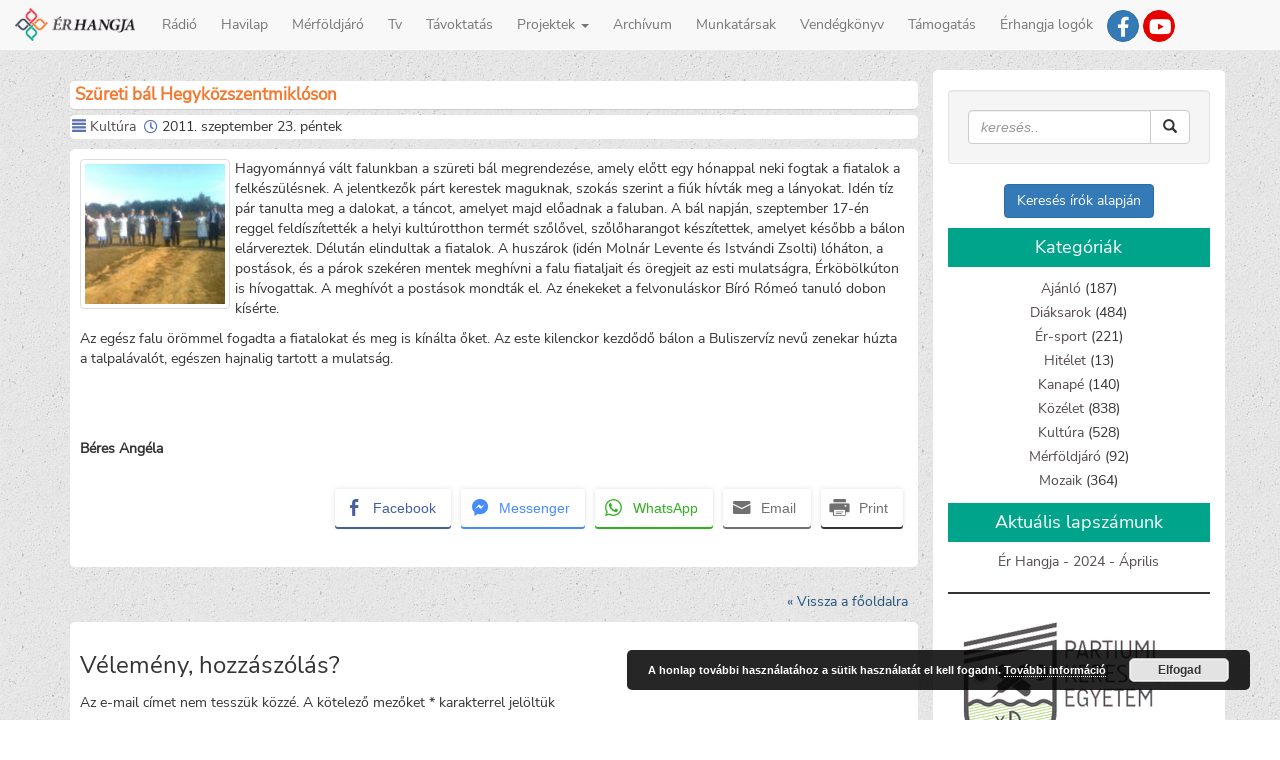

--- FILE ---
content_type: text/html; charset=UTF-8
request_url: https://erhangja.ro/kultura/szureti-bal-hegykozszentmikloson/
body_size: 9667
content:
<!DOCTYPE html>
<html lang="hu" lang="hu" >

<head>

<meta http-equiv="Content-Type" content="text/html; charset=UTF-8" />

<meta name="viewport" content="width=device-width, initial-scale=1.0">

<link media="all" href="https://erhangja.ro/wp-content/cache/autoptimize/css/autoptimize_a18b106b437fa33305aa5d3ad3f2b6c7.css" rel="stylesheet"><style media="screen">.simplesocialbuttons.simplesocialbuttons_inline .ssb-fb-like,.simplesocialbuttons.simplesocialbuttons_inline amp-facebook-like{margin:}.simplesocialbuttons.simplesocialbuttons_inline.simplesocial-round-btm-border button{margin:}</style><title> &raquo; Szüreti bál Hegyközszentmiklóson</title>

<link rel="alternate" type="application/rss+xml" title="Ér hangja RSS Feed" href="feed" />


<meta name='robots' content='max-image-preview:large' />
<link rel="alternate" type="application/rss+xml" title="Ér hangja &raquo; hírcsatorna" href="https://erhangja.ro/feed/" />
<link rel="alternate" type="application/rss+xml" title="Ér hangja &raquo; hozzászólás hírcsatorna" href="https://erhangja.ro/comments/feed/" />
<link rel="alternate" type="application/rss+xml" title="Ér hangja &raquo; Szüreti bál Hegyközszentmiklóson hozzászólás hírcsatorna" href="https://erhangja.ro/kultura/szureti-bal-hegykozszentmikloson/feed/" />
<link rel="alternate" title="oEmbed (JSON)" type="application/json+oembed" href="https://erhangja.ro/wp-json/oembed/1.0/embed?url=https%3A%2F%2Ferhangja.ro%2Fkultura%2Fszureti-bal-hegykozszentmikloson%2F" />
<link rel="alternate" title="oEmbed (XML)" type="text/xml+oembed" href="https://erhangja.ro/wp-json/oembed/1.0/embed?url=https%3A%2F%2Ferhangja.ro%2Fkultura%2Fszureti-bal-hegykozszentmikloson%2F&#038;format=xml" />














<script type="text/javascript" src="https://erhangja.ro/wp-content/themes/Erhangja3/js/3.2.1.jquery.min.js?ver=1" id="jquery-js"></script>
<script type="text/javascript" src="https://erhangja.ro/wp-content/cache/autoptimize/js/autoptimize_single_06dd89b30abceb269cf6c4681acb3ebf.js?ver=1" id="myscript-js"></script>
<script type="text/javascript" id="ari-fancybox-js-extra">
/* <![CDATA[ */
var ARI_FANCYBOX = {"lightbox":{"backFocus":false,"trapFocus":false,"thumbs":{"hideOnClose":false},"touch":{"vertical":true,"momentum":true},"buttons":["slideShow","fullScreen","thumbs","close"],"lang":"custom","i18n":{"custom":{"PREV":"Previous","NEXT":"Next","PLAY_START":"Start slideshow (P)","PLAY_STOP":"Stop slideshow (P)","FULL_SCREEN":"Full screen (F)","THUMBS":"Thumbnails (G)","CLOSE":"Close (Esc)","ERROR":"The requested content cannot be loaded. \u003Cbr/\u003E Please try again later."}}},"convert":{"images":{"convert":true,"post_grouping":true},"youtube":{"convert":true}},"sanitize":null,"viewers":{"pdfjs":{"url":"https://erhangja.ro/wp-content/plugins/ari-fancy-lightbox/assets/pdfjs/web/viewer.html"}}};
//# sourceURL=ari-fancybox-js-extra
/* ]]> */
</script>
<script type="text/javascript" src="https://erhangja.ro/wp-content/plugins/ari-fancy-lightbox/assets/fancybox/jquery.fancybox.min.js?ver=1.4.1" id="ari-fancybox-js"></script>
<link rel="https://api.w.org/" href="https://erhangja.ro/wp-json/" /><link rel="alternate" title="JSON" type="application/json" href="https://erhangja.ro/wp-json/wp/v2/posts/3944" /><link rel="canonical" href="https://erhangja.ro/kultura/szureti-bal-hegykozszentmikloson/" />
<link rel='shortlink' href='https://erhangja.ro/?p=3944' />

		<!-- GA Google Analytics @ https://m0n.co/ga -->
		<script async src="https://www.googletagmanager.com/gtag/js?id=UA-90319050-1"></script>
		<script>
			window.dataLayer = window.dataLayer || [];
			function gtag(){dataLayer.push(arguments);}
			gtag('js', new Date());
			gtag('config', 'UA-90319050-1');
		</script>

	 

<!-- Open Graph Meta Tags generated by Simple Social Buttons 6.2.0 -->
<meta property="og:title" content="Szüreti bál Hegyközszentmiklóson - Ér hangja" />
<meta property="og:type" content="article" />
<meta property="og:description" content="Hagyom&aacute;nny&aacute; v&aacute;lt falunkban a sz&uuml;reti b&aacute;l megrendez&eacute;se, amely el&#337;tt egy h&oacute;nappal neki fogtak a fiatalok a felk&eacute;sz&uuml;l&eacute;snek. A jelentkez&#337;k p&aacute;rt kerestek maguknak, szok&aacute;s szerint a fi&uacute;k h&iacute;vt&aacute;k meg a l&aacute;nyokat. Id&eacute;n t&iacute;z p&aacute;r tanulta meg a dalokat, a t&aacute;ncot, amelyet majd el&#337;adnak a faluban. A b&aacute;l napj&aacute;n, szeptember 17-&eacute;n reggel feld&iacute;sz&iacute;tett&eacute;k a helyi kult&uacute;rotthon term&eacute;t sz&#337;l&#337;vel, sz&#337;l&#337;harangot k&eacute;sz&iacute;tettek, amelyet k&eacute;s&#337;bb&hellip;" />
<meta property="og:url" content="https://erhangja.ro/kultura/szureti-bal-hegykozszentmikloson/" />
<meta property="og:site_name" content="Ér hangja" />
<meta property="og:image" content="https://erhangja.ro/wp-content/uploads/2011/09/szureti-bal.jpg" />
<meta name="twitter:card" content="summary_large_image" />
<meta name="twitter:description" content="Hagyom&aacute;nny&aacute; v&aacute;lt falunkban a sz&uuml;reti b&aacute;l megrendez&eacute;se, amely el&#337;tt egy h&oacute;nappal neki fogtak a fiatalok a felk&eacute;sz&uuml;l&eacute;snek. A jelentkez&#337;k p&aacute;rt kerestek maguknak, szok&aacute;s szerint a fi&uacute;k h&iacute;vt&aacute;k meg a l&aacute;nyokat. Id&eacute;n t&iacute;z p&aacute;r tanulta meg a dalokat, a t&aacute;ncot, amelyet majd el&#337;adnak a faluban. A b&aacute;l napj&aacute;n, szeptember 17-&eacute;n reggel feld&iacute;sz&iacute;tett&eacute;k a helyi kult&uacute;rotthon term&eacute;t sz&#337;l&#337;vel, sz&#337;l&#337;harangot k&eacute;sz&iacute;tettek, amelyet k&eacute;s&#337;bb&hellip;" />
<meta name="twitter:title" content="Szüreti bál Hegyközszentmiklóson - Ér hangja" />
<meta property="twitter:image" content="https://erhangja.ro/wp-content/uploads/2011/09/szureti-bal.jpg" />
<link rel="icon" href="https://erhangja.ro/wp-content/uploads/2017/12/cropped-favicon-150x150.png" sizes="32x32" />
<link rel="icon" href="https://erhangja.ro/wp-content/uploads/2017/12/cropped-favicon.png" sizes="192x192" />
<link rel="apple-touch-icon" href="https://erhangja.ro/wp-content/uploads/2017/12/cropped-favicon.png" />
<meta name="msapplication-TileImage" content="https://erhangja.ro/wp-content/uploads/2017/12/cropped-favicon.png" />


</head>


<body>

<!-- vissza fel jobb oldali button -->
<div id="toTop">^ Vissza Fel</div>

<header>
<!-- Fixed navbar -->    
<nav class="navbar navbar-default navbar-fixed-top" role="navigation">
  <div class="container-fluid">
    <!-- Brand and toggle get grouped for better mobile display -->
    <div class="navbar-header">
        <button type="button" class="navbar-toggle" data-toggle="collapse" data-target="#bs-example-navbar-collapse-1">
            <span class="sr-only">Toggle navigation</span>
            <span class="icon-bar"></span>
            <span class="icon-bar"></span>
            <span class="icon-bar"></span>
        </button>
        <a class="navbar-brand" href="/">
            <img src="https://erhangja.ro/wp-content/themes/Erhangja3/images/icon.png" width="120px">
        </a>
    </div>

    <span class="navbar-right visible-lg .hidden-sm-down" style="margin-right:90px;margin-top: 10px;">
        <!--       facebook link-->
        
                <a href="https://www.facebook.com/erhangja/" alt="Ér hangja médiacsoport" title="Ér hangja médiacsoport" class="menu-icon btn btn-primary" target='_blank' >
         
        <span class="icon-facebook-f"></span></a>

        <!--        youtube link -->

                <a href="https://www.youtube.com/channel/UCFMEYdxyIXYDKxOVZLwyZDA" alt="Ér tv youtube csatorna" title="Ér hangja youtube csatorna" class="menu-icon btn btn-primary-red " target='_blank' >
                <span class="icon-youtube"></span></a>
        
        <!--        radió oldal csak    -->        
        
        			
    </span>

        <div id="bs-example-navbar-collapse-1" class="collapse navbar-collapse"><ul id="menu-topmenu" class="nav navbar-nav"><li id="menu-item-14376" class="menu-item menu-item-type-custom menu-item-object-custom menu-item-14376"><a title="Rádió" href="https://erhangja.ro/radio">Rádió</a></li>
<li id="menu-item-366" class="menu-item menu-item-type-custom menu-item-object-custom menu-item-366"><a title="Havilap" href="https://erhangja.ro/havilap">Havilap</a></li>
<li id="menu-item-45967" class="menu-item menu-item-type-taxonomy menu-item-object-category menu-item-45967"><a title="Mérföldjáró" href="https://erhangja.ro/kategoria/merfoldjaro/">Mérföldjáró</a></li>
<li id="menu-item-14535" class="menu-item menu-item-type-custom menu-item-object-custom menu-item-14535"><a title="Tv" href="https://erhangja.ro/tv">Tv</a></li>
<li id="menu-item-35032" class="menu-item menu-item-type-post_type menu-item-object-page menu-item-35032"><a title="Távoktatás" href="https://erhangja.ro/tavoktatas/">Távoktatás</a></li>
<li id="menu-item-54208" class="menu-item menu-item-type-custom menu-item-object-custom menu-item-home menu-item-has-children menu-item-54208 dropdown"><a title="Projektek" href="#" data-toggle="dropdown" class="dropdown-toggle" aria-haspopup="true">Projektek <span class="caret"></span></a>
<ul role="menu" class=" dropdown-menu">
	<li id="menu-item-15138" class="menu-item menu-item-type-post_type menu-item-object-page menu-item-15138"><a title="Digitális Érmellék" href="https://erhangja.ro/digitalis_ermellek/">Digitális Érmellék</a></li>
	<li id="menu-item-15171" class="menu-item menu-item-type-post_type menu-item-object-page menu-item-15171"><a title="Érmelléki Termékek" href="https://erhangja.ro/ermelleki-termekek/">Érmelléki Termékek</a></li>
	<li id="menu-item-59439" class="menu-item menu-item-type-custom menu-item-object-custom menu-item-59439"><a title="További projektek" href="https://palyazatok.erhangja.ro/hu/projekt/hirek/">További projektek</a></li>
</ul>
</li>
<li id="menu-item-14399" class="menu-item menu-item-type-post_type menu-item-object-page menu-item-14399"><a title="Archívum" href="https://erhangja.ro/archivum/">Archívum</a></li>
<li id="menu-item-39" class="menu-item menu-item-type-post_type menu-item-object-page menu-item-39"><a title="Munkatársak" href="https://erhangja.ro/munkatarsak/">Munkatársak</a></li>
<li id="menu-item-42" class="menu-item menu-item-type-post_type menu-item-object-page menu-item-42"><a title="Vendégkönyv" href="https://erhangja.ro/vendegkonyv/">Vendégkönyv</a></li>
<li id="menu-item-26041" class="menu-item menu-item-type-custom menu-item-object-custom menu-item-26041"><a title="Támogatás" href="https://erhangja.ro/tamogatas">Támogatás</a></li>
<li id="menu-item-54178" class="menu-item menu-item-type-post_type menu-item-object-page menu-item-54178"><a title="Érhangja logók" href="https://erhangja.ro/erhangja-logok/">Érhangja logók</a></li>
</ul></div>
    </div>
</nav>
</header>
	

<div class="container">
<div class="row">

<section class="col-md-9">
        
        <article class='class="post-3944 post type-post status-publish format-standard has-post-thumbnail hentry category-kultura"'>

        <header>
        <h1 class="post-title">Szüreti bál Hegyközszentmiklóson</h1>

        <div class="meta">
                    <i class="glyphicon glyphicon-align-justify"></i> <a href="https://erhangja.ro/kategoria/kultura/" rel="category tag">Kultúra</a>&nbsp;
                        <span class="icon-clock"></span> 2011. szeptember 23.  péntek&nbsp;
                        <!-- <div style="float: right;"><span class="icon-eye"></span>&nbsp;704</div> -->
                </div>

        </header>

        <div class='post-content'>
        <a href="https://erhangja.ro/wp-content/uploads/2011/09/szureti-bal.jpg" title="Szüreti bál Hegyközszentmiklóson" target=_blank data-toggle="lightbox" ><img width="150" height="150" src="https://erhangja.ro/wp-content/uploads/2011/09/szureti-bal-150x150.jpg" class="alignleft wp-post-image" alt="" decoding="async" /></a>        <p>Hagyománnyá vált falunkban a szüreti bál megrendezése, amely előtt egy hónappal neki fogtak a fiatalok a felkészülésnek. A jelentkezők párt kerestek maguknak, szokás szerint a fiúk hívták meg a lányokat. Idén tíz pár tanulta meg a dalokat, a táncot, amelyet majd előadnak a faluban. A bál napján, szeptember 17-én reggel feldíszítették a helyi kultúrotthon termét szőlővel, szőlőharangot készítettek, amelyet később a bálon elárvereztek. Délután elindultak a fiatalok. A huszárok (idén Molnár Levente és Istvándi Zsolti) lóháton, a postások, és a párok szekéren mentek meghívni a falu fiataljait és öregjeit az esti mulatságra, Érköbölkúton is hívogattak. A meghívót a postások mondták el. Az énekeket a felvonuláskor Bíró Rómeó tanuló dobon kísérte.</p>
<p><span id="more-3944"></span></p>
<p>Az egész falu örömmel fogadta a fiatalokat és meg is kínálta őket. Az este kilenckor kezdődő bálon a Buliszervíz nevű zenekar húzta a talpalávalót, egészen hajnalig tartott a mulatság.</p>
<p>&nbsp;</p>
<p>&nbsp;</p>
<p><strong>Béres Angéla</strong></p>
<div class="simplesocialbuttons simplesocial-round-btm-border simplesocialbuttons_inline simplesocialbuttons-align-right post-3944 post  simplesocialbuttons-inline-no-animation">
<button class="simplesocial-fb-share"  rel="nofollow"  target="_blank"  aria-label="Facebook Share" data-href="https://www.facebook.com/sharer/sharer.php?u=https://erhangja.ro/kultura/szureti-bal-hegykozszentmikloson/" onClick="javascript:window.open(this.dataset.href, '', 'menubar=no,toolbar=no,resizable=yes,scrollbars=yes,height=600,width=600');return false;"><span class="simplesocialtxt">Facebook </span> </button>
<button class="simplesocial-msng-share"  rel="nofollow"  target="_blank"  aria-label="Facebook Messenger Share" onClick="javascript:window.open( this.dataset.href, '_blank',  'menubar=no,toolbar=no,resizable=yes,scrollbars=yes,height=600,width=600' );return false;" data-href="http://www.facebook.com/dialog/send?app_id=891268654262273&redirect_uri=https%3A%2F%2Ferhangja.ro%2Fkultura%2Fszureti-bal-hegykozszentmikloson%2F&link=https%3A%2F%2Ferhangja.ro%2Fkultura%2Fszureti-bal-hegykozszentmikloson%2F&display=popup" ><span class="simplesocialtxt">Messenger</span></button> 
<button onClick="javascript:window.open(this.dataset.href, '_blank' );return false;" class="simplesocial-whatsapp-share"  rel="nofollow"  target="_blank"  aria-label="WhatsApp Share" data-href="https://api.whatsapp.com/send?text=https://erhangja.ro/kultura/szureti-bal-hegykozszentmikloson/"><span class="simplesocialtxt">WhatsApp</span></button>
<button onClick="javascript:window.location.href = this.dataset.href;return false;" class="simplesocial-email-share" aria-label="Share through Email"  rel="nofollow"  target="_blank"   data-href="mailto:?subject=Sz%C3%BCreti b%C3%A1l Hegyk%C3%B6zszentmikl%C3%B3son&body=https://erhangja.ro/kultura/szureti-bal-hegykozszentmikloson/"><span class="simplesocialtxt">Email</span></button>
<button onClick="javascript:window.print();return false;"  rel="nofollow"  target="_blank"  aria-label="Print Share" class="simplesocial-print-share" ><span class="simplesocialtxt">Print</span></button>
</div>
                </div>
        </article>
        
        

        <div class="post-back-link">
            <a href='/'>&#171; Vissza a főoldalra</a>        </div>

    <div class="clear"></div>
      
  
    	<div id="respond" class="comment-respond">
		<h3 id="reply-title" class="comment-reply-title">Vélemény, hozzászólás? <small><a rel="nofollow" id="cancel-comment-reply-link" href="/kultura/szureti-bal-hegykozszentmikloson/#respond" style="display:none;">Válasz megszakítása</a></small></h3><form action="https://erhangja.ro/wp-comments-post.php" method="post" id="commentform" class="comment-form"><p class="comment-notes"><span id="email-notes">Az e-mail címet nem tesszük közzé.</span> <span class="required-field-message">A kötelező mezőket <span class="required">*</span> karakterrel jelöltük</span></p><p class="comment-form-author"><label for="author">Név <span class="required">*</span></label> <input id="author" name="author" type="text" value="" size="30" maxlength="245" autocomplete="name" required="required" /></p>
<p class="comment-form-email"><label for="email">E-mail cím <span class="required">*</span></label> <input id="email" name="email" type="text" value="" size="30" maxlength="100" aria-describedby="email-notes" autocomplete="email" required="required" /></p>
<p class="comment-form-url"><label for="url">Honlap</label> <input id="url" name="url" type="text" value="" size="30" maxlength="200" autocomplete="url" /></p>
<p class="comment-form-comment"><label for="comment">Hozzászólás <span class="required">*</span></label> <textarea id="comment" name="comment" cols="45" rows="8" maxlength="65525" required="required"></textarea></p><p class="form-submit"><input name="submit" type="submit" id="submit" class="submit" value="Hozzászólás küldése" /> <input type='hidden' name='comment_post_ID' value='3944' id='comment_post_ID' />
<input type='hidden' name='comment_parent' id='comment_parent' value='0' />
</p><p style="display: none;"><input type="hidden" id="akismet_comment_nonce" name="akismet_comment_nonce" value="7bc827952e" /></p><p style="display: none !important;" class="akismet-fields-container" data-prefix="ak_"><label>&#916;<textarea name="ak_hp_textarea" cols="45" rows="8" maxlength="100"></textarea></label><input type="hidden" id="ak_js_1" name="ak_js" value="160"/><script>document.getElementById( "ak_js_1" ).setAttribute( "value", ( new Date() ).getTime() );</script></p></form>	</div><!-- #respond -->
	 
    
</section >

<aside id="sidebar" class="col-md-3">
        <div id="search-3" class="widget_search"><div class="well">
<form method="get" id="searchform" action="https://erhangja.ro/" >
       <div class="input-group">
           <input type="text" class="form-control search-input" value="" name="s" placeholder="keresés..">
           <input type="hidden" name="post-type" value="normal" />
              <span class="input-group-btn">
               <button class="btn btn-default" type="submit" form="searchform" value="submit" onclick="return IsEmpty();">
                <span class="glyphicon glyphicon-search"></span>
               </button>         
               </span>
       </div>
</form>
</div></div><div id="custom_html-5" class="widget_text widget_custom_html"><div class="textwidget custom-html-widget"><a href="/kereses-irok-alapjan" class="btn btn-primary" role="button">Keresés írók alapján</a></div></div><div id="categories-2" class="widget_categories"><h4 class="widget-header">Kategóriák</h4>
			<ul>
					<li class="cat-item cat-item-14"><a href="https://erhangja.ro/kategoria/ajanlo/">Ajánló</a> (187)
</li>
	<li class="cat-item cat-item-12"><a href="https://erhangja.ro/kategoria/diaksarok/">Diáksarok</a> (484)
</li>
	<li class="cat-item cat-item-10"><a href="https://erhangja.ro/kategoria/sport/">Ér-sport</a> (221)
</li>
	<li class="cat-item cat-item-1850"><a href="https://erhangja.ro/kategoria/hitelet/">Hitélet</a> (13)
</li>
	<li class="cat-item cat-item-11"><a href="https://erhangja.ro/kategoria/kanape/">Kanapé</a> (140)
</li>
	<li class="cat-item cat-item-7"><a href="https://erhangja.ro/kategoria/kozelet/">Közélet</a> (838)
</li>
	<li class="cat-item cat-item-9"><a href="https://erhangja.ro/kategoria/kultura/">Kultúra</a> (528)
</li>
	<li class="cat-item cat-item-1793"><a href="https://erhangja.ro/kategoria/merfoldjaro/">Mérföldjáró</a> (92)
</li>
	<li class="cat-item cat-item-13"><a href="https://erhangja.ro/kategoria/mozaik/">Mozaik</a> (364)
</li>
			</ul>

			</div><div id="block-2" class="widget_block"><h4 class="widget-header">Aktuális lapszámunk</h4>
<div class="widget_text">
<a href="http://erhangja.ro/legfrissebb_lap" rel="nofollow">Ér Hangja - 2024 - Április</a>
</div></div><div id="block-5" class="widget_block">
<hr class="wp-block-separator has-alpha-channel-opacity"/>
</div><div id="media_image-10" class="widget_media_image"><a href="https://www.partium.ro/hu" target="_blank"><img width="250" height="159" src="https://erhangja.ro/wp-content/uploads/2022/07/pke-logo-hu-ffeher-1.png" class="image wp-image-54249  attachment-full size-full" alt="" style="max-width: 100%; height: auto;" decoding="async" loading="lazy" /></a></div>      
</aside>

</div>
</div>

<footer id="footer" class="container-fluid">
<div class="row">
	<div class="col-md-4 footer_right" >
					<h5 class="widget-header">Legolvasotabb írásaink</h5>
			<ul>
				<li><a href="https://erhangja.ro/kultura/tippek-a-sikeres-szologyokerezteteshez/" title="Tippek a sikeres szőlőgyökereztetéshez">Tippek a sikeres szőlőgyökereztetéshez</a></li><li><a href="https://erhangja.ro/diaksarok/erettsegi-eredmenyek-szekelyhidon/" title="Érettségi eredmények Székelyhídon">Érettségi eredmények Székelyhídon</a></li><li><a href="https://erhangja.ro/kozelet/sikeres-rendorsegi-akcio-szentmikloson/" title="Sikeres rendőrségi akció Szentmiklóson">Sikeres rendőrségi akció Szentmiklóson</a></li><li><a href="https://erhangja.ro/diaksarok/hangulatosan-bucsuztak-a-petofi-liciben/" title="Hangulatosan Búcsúztak a Petőfi Liciben">Hangulatosan Búcsúztak a Petőfi Liciben</a></li><li><a href="https://erhangja.ro/kozelet/rendorsegi-felhivas/" title="Rendőrségi felhívás">Rendőrségi felhívás</a></li><li><a href="https://erhangja.ro/ajanlo/itt-a-lelek-is-feludul-strandmustra-hegykozszentmikloson/" title="„Itt a lélek is felüdül” – strandmustra Hegyközszentmiklóson">„Itt a lélek is felüdül” – strandmustra Hegyközszentmiklóson</a></li><li><a href="https://erhangja.ro/kozelet/emlekezz-ram-biro-laszlo-1977-2017/" title="Emlékezz rám! – Bíró László (1977–2017)">Emlékezz rám! – Bíró László (1977–2017)</a></li><li><a href="https://erhangja.ro/kanape/%e2%80%9eugy-banj-az-emberekkel-ahogy-szeretned-hogy-veled-banjanak/" title="„Úgy bánj az emberekkel, ahogy szeretnéd, hogy veled bánjanak!”">„Úgy bánj az emberekkel, ahogy szeretnéd, hogy veled bánjanak!”</a></li><li><a href="https://erhangja.ro/kanape/szekelyhidon-elni-jo/" title="„Székelyhídon élni jó!”">„Székelyhídon élni jó!”</a></li><li><a href="https://erhangja.ro/kozelet/diaktoborzo-hegesztokepzes-indul-nagykagyan/" title="Diáktoborzó – hegesztőképzés indul Nagykágyán">Diáktoborzó – hegesztőképzés indul Nagykágyán</a></li><li><a href="https://erhangja.ro/mozaik/ismet-elet-van-a-kastelyban/" title="Ismét élet van a kastélyban">Ismét élet van a kastélyban</a></li><li><a href="https://erhangja.ro/kultura/esemenydus-kultura-napi-bal/" title="Eseménydús kultúra napi bál">Eseménydús kultúra napi bál</a></li><li><a href="https://erhangja.ro/kanape/adj-egy-orat-az-eletedbol/" title="Adj egy órát az életedből">Adj egy órát az életedből</a></li>			</ul>
			</div>

<div class="col-md-2"><h5 class="widget-header">Top 15 címke</h5>
<ul class='wp-tag-cloud' role='list'>
	<li><a href="https://erhangja.ro/cimke/szekelyhid/" class="tag-cloud-link tag-link-67 tag-link-position-1" style="font-size: 1em;">Székelyhíd</a></li>
	<li><a href="https://erhangja.ro/cimke/hegykozszentmiklos/" class="tag-cloud-link tag-link-45 tag-link-position-2" style="font-size: 1em;">Hegyközszentmiklós</a></li>
	<li><a href="https://erhangja.ro/cimke/petofi-sandor-elmeleti-liceum/" class="tag-cloud-link tag-link-309 tag-link-position-3" style="font-size: 1em;">Petőfi Sándor Elméleti Líceum</a></li>
	<li><a href="https://erhangja.ro/cimke/nagykagya/" class="tag-cloud-link tag-link-78 tag-link-position-4" style="font-size: 1em;">Nagykágya</a></li>
	<li><a href="https://erhangja.ro/cimke/csokaly/" class="tag-cloud-link tag-link-69 tag-link-position-5" style="font-size: 1em;">Csokaly</a></li>
	<li><a href="https://erhangja.ro/cimke/erkobolkut/" class="tag-cloud-link tag-link-60 tag-link-position-6" style="font-size: 1em;">Érköbölkút</a></li>
	<li><a href="https://erhangja.ro/cimke/kope/" class="tag-cloud-link tag-link-1472 tag-link-position-7" style="font-size: 1em;">Kópé</a></li>
	<li><a href="https://erhangja.ro/cimke/erolaszi/" class="tag-cloud-link tag-link-70 tag-link-position-8" style="font-size: 1em;">Érolaszi</a></li>
	<li><a href="https://erhangja.ro/cimke/tabor/" class="tag-cloud-link tag-link-234 tag-link-position-9" style="font-size: 1em;">tábor</a></li>
	<li><a href="https://erhangja.ro/cimke/szekelyhidi-varosnapok/" class="tag-cloud-link tag-link-1452 tag-link-position-10" style="font-size: 1em;">székelyhídi városnapok</a></li>
	<li><a href="https://erhangja.ro/cimke/karacsony/" class="tag-cloud-link tag-link-143 tag-link-position-11" style="font-size: 1em;">Karácsony</a></li>
	<li><a href="https://erhangja.ro/cimke/varosnap/" class="tag-cloud-link tag-link-720 tag-link-position-12" style="font-size: 1em;">városnap</a></li>
	<li><a href="https://erhangja.ro/cimke/futball/" class="tag-cloud-link tag-link-173 tag-link-position-13" style="font-size: 1em;">futball</a></li>
	<li><a href="https://erhangja.ro/cimke/mezogazdasag/" class="tag-cloud-link tag-link-36 tag-link-position-14" style="font-size: 1em;">mezőgazdaság</a></li>
	<li><a href="https://erhangja.ro/cimke/ermelleki-osz/" class="tag-cloud-link tag-link-225 tag-link-position-15" style="font-size: 1em;">Érmelléki Ősz</a></li>
</ul>
</div>

<div class="col-md-2 contact" >
	<h5 class="widget-header">Kontakt</h5>
	<dt><i class="glyphicon glyphicon-map-marker"></i> Cím:</dt><address>Szabadság tér 22/C, 3 szám, 417435, Székelyhíd, Bihar megye, Románia</address>
	<dl>
		<dt><i class="glyphicon glyphicon-earphone"></i> Telefonszám:</dt><dd>+40-762-830344</dd><br>
		<dt><span class="icon-telegram-plane"></span> Email:</dt><dd><a href="mailto:erhangja1@gmail.com">erhangja1@gmail.com</a></dd>
	</dl>
</div>

<div class="col-md-4 tamogatoink" >
	<h5 class="widget-header">Támogatóink</h5>

	<a href="http://www.communitas.ro" title="Communitas alapítvány" target="_blank">
	<img src="https://erhangja.ro/wp-content/themes/Erhangja3/images/tamogatoink/communitas.png" alt="communitas logó" width="200px" />
	</a>
	
	<!-- <img src="https://erhangja.ro/wp-content/themes/Erhangja3/images/tamogatoink/cjbihor.png" title="Bihar megyei tanács" alt="Bihar megyei tanács logó" /> -->

	<img src="https://erhangja.ro/wp-content/themes/Erhangja3/images/tamogatoink/erasmus_logo.png" title="Erasmus+" alt="erasmus+"/>

	<!-- <img src="https://erhangja.ro/wp-content/themes/Erhangja3/images/tamogatoink/proszekelyhid.png" title="ProSzékelyhíd" alt="proszékelyhíd logó"/> -->

	<a href="http://bgazrt.hu/" title="Bethlen Gábor Alapkezelő Zrt." target="_blank">
	<img src="https://palyazatok.erhangja.ro/wp-content/themes/pa1/images/tamogatoink/bethlen_gabor.jpg" alt="Bethlen Gábor Alapkezelő Zrt." class="img-responsive" />
	</a>

    <!-- <img src="https://erhangja.ro/wp-content/themes/Erhangja3/images/tamogatoink/nka.jpg" title="Nemzeti kultúrális alap" alt="Nemzeti kultúrális alap" /> -->

    <a href="http://www.sacueni.ro/-/index.php?lang=hu" title="Székelyhíd" target="_blank">
	<img src="https://erhangja.ro/wp-content/themes/Erhangja3/images/tamogatoink/szekelyhidcimer.png" alt="Székelyhíd" style="padding-top:20px;" />
	</a>
	
	<!-- <a href="https://vitreum.ro/" title="Vitreum szemészet" target="_blank">
    <img src="https://erhangja.ro/wp-content/uploads/2023/05/logo-vitreum.png" alt="Vitreum szemészet" width="250px" />
    </a> -->

</div>
</div>

<div id="footer-copyright" class="row">
Copyright &copy; 2011-2026 erhangja.ro
</div>

<script type="speculationrules">
{"prefetch":[{"source":"document","where":{"and":[{"href_matches":"/*"},{"not":{"href_matches":["/wp-*.php","/wp-admin/*","/wp-content/uploads/*","/wp-content/*","/wp-content/plugins/*","/wp-content/themes/Erhangja3/*","/*\\?(.+)"]}},{"not":{"selector_matches":"a[rel~=\"nofollow\"]"}},{"not":{"selector_matches":".no-prefetch, .no-prefetch a"}}]},"eagerness":"conservative"}]}
</script>
<script type="text/javascript" src="https://erhangja.ro/wp-includes/js/comment-reply.min.js?ver=6.9" id="comment-reply-js" async="async" data-wp-strategy="async" fetchpriority="low"></script>
<script type="text/javascript" src="https://erhangja.ro/wp-content/plugins/simple-social-buttons/assets/js/frontend-blocks.js?ver=6.2.0" id="ssb-blocks-front-js-js"></script>
<script type="text/javascript" id="ssb-front-js-js-extra">
/* <![CDATA[ */
var SSB = {"ajax_url":"https://erhangja.ro/wp-admin/admin-ajax.php","fb_share_nonce":"816642c361"};
//# sourceURL=ssb-front-js-js-extra
/* ]]> */
</script>
<script type="text/javascript" src="https://erhangja.ro/wp-content/cache/autoptimize/js/autoptimize_single_d3734c4114537050c92cf91d7e2c7805.js?ver=6.2.0" id="ssb-front-js-js"></script>
<script type="text/javascript" src="https://erhangja.ro/wp-content/cache/autoptimize/js/autoptimize_single_fb81549ee2896513a1ed5714b1b1a0f0.js?ver=6.9" id="bootstrap-js"></script>
<script type="text/javascript" id="newsletter-js-extra">
/* <![CDATA[ */
var newsletter_data = {"action_url":"https://erhangja.ro/wp-admin/admin-ajax.php"};
//# sourceURL=newsletter-js-extra
/* ]]> */
</script>
<script type="text/javascript" src="https://erhangja.ro/wp-content/cache/autoptimize/js/autoptimize_single_427aa2db63001bcd0c9f0aa21e9cb9f4.js?ver=9.1.0" id="newsletter-js"></script>
<script type="text/javascript" id="eucookielaw-scripts-js-extra">
/* <![CDATA[ */
var eucookielaw_data = {"euCookieSet":"","autoBlock":"0","expireTimer":"30","scrollConsent":"0","networkShareURL":"","isCookiePage":"","isRefererWebsite":""};
//# sourceURL=eucookielaw-scripts-js-extra
/* ]]> */
</script>
<script type="text/javascript" src="https://erhangja.ro/wp-content/cache/autoptimize/js/autoptimize_single_a0bc4eea01f3428c10fc2663b588b6db.js?ver=3.1.6" id="eucookielaw-scripts-js"></script>
<script defer type="text/javascript" src="https://erhangja.ro/wp-content/cache/autoptimize/js/autoptimize_single_91954b488a9bfcade528d6ff5c7ce83f.js?ver=1763003394" id="akismet-frontend-js"></script>
<script id="wp-emoji-settings" type="application/json">
{"baseUrl":"https://s.w.org/images/core/emoji/17.0.2/72x72/","ext":".png","svgUrl":"https://s.w.org/images/core/emoji/17.0.2/svg/","svgExt":".svg","source":{"concatemoji":"https://erhangja.ro/wp-includes/js/wp-emoji-release.min.js?ver=6.9"}}
</script>
<script type="module">
/* <![CDATA[ */
/*! This file is auto-generated */
const a=JSON.parse(document.getElementById("wp-emoji-settings").textContent),o=(window._wpemojiSettings=a,"wpEmojiSettingsSupports"),s=["flag","emoji"];function i(e){try{var t={supportTests:e,timestamp:(new Date).valueOf()};sessionStorage.setItem(o,JSON.stringify(t))}catch(e){}}function c(e,t,n){e.clearRect(0,0,e.canvas.width,e.canvas.height),e.fillText(t,0,0);t=new Uint32Array(e.getImageData(0,0,e.canvas.width,e.canvas.height).data);e.clearRect(0,0,e.canvas.width,e.canvas.height),e.fillText(n,0,0);const a=new Uint32Array(e.getImageData(0,0,e.canvas.width,e.canvas.height).data);return t.every((e,t)=>e===a[t])}function p(e,t){e.clearRect(0,0,e.canvas.width,e.canvas.height),e.fillText(t,0,0);var n=e.getImageData(16,16,1,1);for(let e=0;e<n.data.length;e++)if(0!==n.data[e])return!1;return!0}function u(e,t,n,a){switch(t){case"flag":return n(e,"\ud83c\udff3\ufe0f\u200d\u26a7\ufe0f","\ud83c\udff3\ufe0f\u200b\u26a7\ufe0f")?!1:!n(e,"\ud83c\udde8\ud83c\uddf6","\ud83c\udde8\u200b\ud83c\uddf6")&&!n(e,"\ud83c\udff4\udb40\udc67\udb40\udc62\udb40\udc65\udb40\udc6e\udb40\udc67\udb40\udc7f","\ud83c\udff4\u200b\udb40\udc67\u200b\udb40\udc62\u200b\udb40\udc65\u200b\udb40\udc6e\u200b\udb40\udc67\u200b\udb40\udc7f");case"emoji":return!a(e,"\ud83e\u1fac8")}return!1}function f(e,t,n,a){let r;const o=(r="undefined"!=typeof WorkerGlobalScope&&self instanceof WorkerGlobalScope?new OffscreenCanvas(300,150):document.createElement("canvas")).getContext("2d",{willReadFrequently:!0}),s=(o.textBaseline="top",o.font="600 32px Arial",{});return e.forEach(e=>{s[e]=t(o,e,n,a)}),s}function r(e){var t=document.createElement("script");t.src=e,t.defer=!0,document.head.appendChild(t)}a.supports={everything:!0,everythingExceptFlag:!0},new Promise(t=>{let n=function(){try{var e=JSON.parse(sessionStorage.getItem(o));if("object"==typeof e&&"number"==typeof e.timestamp&&(new Date).valueOf()<e.timestamp+604800&&"object"==typeof e.supportTests)return e.supportTests}catch(e){}return null}();if(!n){if("undefined"!=typeof Worker&&"undefined"!=typeof OffscreenCanvas&&"undefined"!=typeof URL&&URL.createObjectURL&&"undefined"!=typeof Blob)try{var e="postMessage("+f.toString()+"("+[JSON.stringify(s),u.toString(),c.toString(),p.toString()].join(",")+"));",a=new Blob([e],{type:"text/javascript"});const r=new Worker(URL.createObjectURL(a),{name:"wpTestEmojiSupports"});return void(r.onmessage=e=>{i(n=e.data),r.terminate(),t(n)})}catch(e){}i(n=f(s,u,c,p))}t(n)}).then(e=>{for(const n in e)a.supports[n]=e[n],a.supports.everything=a.supports.everything&&a.supports[n],"flag"!==n&&(a.supports.everythingExceptFlag=a.supports.everythingExceptFlag&&a.supports[n]);var t;a.supports.everythingExceptFlag=a.supports.everythingExceptFlag&&!a.supports.flag,a.supports.everything||((t=a.source||{}).concatemoji?r(t.concatemoji):t.wpemoji&&t.twemoji&&(r(t.twemoji),r(t.wpemoji)))});
//# sourceURL=https://erhangja.ro/wp-includes/js/wp-emoji-loader.min.js
/* ]]> */
</script>
<!-- Eu Cookie Law 3.1.6 --><div class="pea_cook_wrapper pea_cook_bottomright" style="color:#FFFFFF;background:rgb(0,0,0);background: rgba(0,0,0,0.85);"><p>A honlap további használatához a sütik használatát el kell fogadni. <a style="color:#FFFFFF;" href="#" id="fom">További információ</a> <button id="pea_cook_btn" class="pea_cook_btn">Elfogad</button></p></div><div class="pea_cook_more_info_popover"><div class="pea_cook_more_info_popover_inner" style="color:#FFFFFF;background-color: rgba(0,0,0,0.9);"><p>A süti beállítások ennél a honlapnál engedélyezett a legjobb felhasználói élmény érdekében. Amennyiben a beállítás  változtatása nélkül kerül sor a honlap használatára, vagy az "Elfogadás" gombra történik kattintás, azzal a felhasználó elfogadja a sütik használatát.</p><p><a style="color:#FFFFFF;" href="#" id="pea_close">Bezárás</a></p></div></div>
</footer>

</body>
</html>